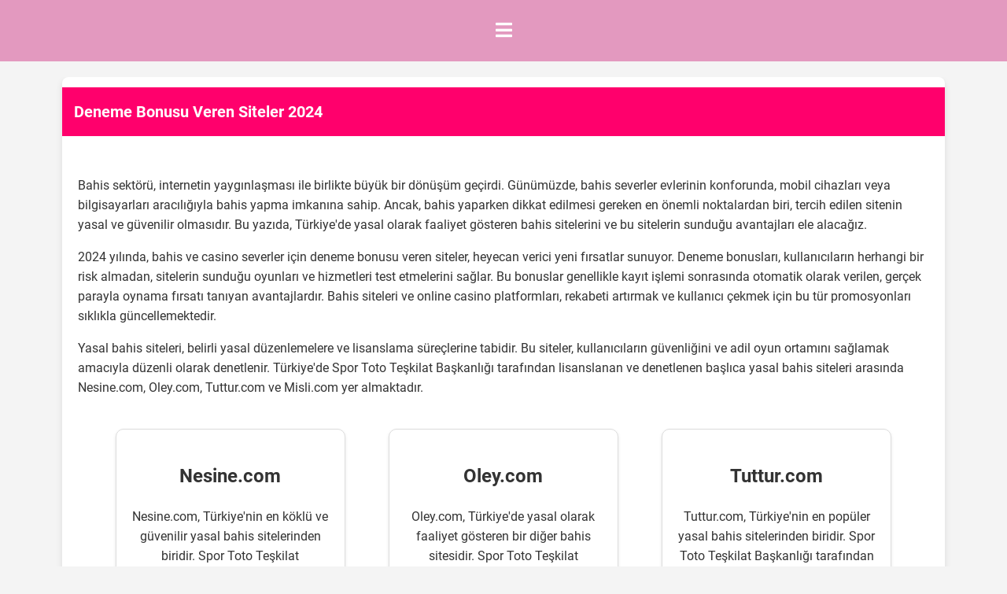

--- FILE ---
content_type: text/html; charset=UTF-8
request_url: https://intentionalinspirations.com/
body_size: 3387
content:
<!DOCTYPE html>
<html lang="tr">
<head>
    <meta charset="UTF-8">
    <title>Deneme Bonusu Veren Siteler 2024 - En Çok Kazandıran Bahis Bonusları</title>
    <meta name="description" content="Deneme bonusu veren siteler 2024 listesini keşfedin! En çok kazandıran bahis bonusları ile bahis yapmanın keyfini zirvede yaşayın.">
    <meta name="viewport" content="width=device-width, initial-scale=1.0">
    <link rel="canonical" href="https://www.catclothing.net">
    <link rel="stylesheet" href="https://cdnjs.cloudflare.com/ajax/libs/font-awesome/5.15.3/css/all.min.css">
    <link rel="stylesheet" href="image/stil-dosyasi.css">
</head>
<body>
    <header>
        <div class="container">
            <div class="logo">
            </div>
            <nav>
                <span class="menu-toggle" onclick="toggleMenu()"><i class="fas fa-bars"></i></span>
                <ul id="menu">
                    <li><a href="/">Anasayfa</a></li>
                </ul>
            </nav>
        </div>
    </header>
    <main>
        <div class="container">
            <div class="card">
                <h1 class="card-header">Deneme Bonusu Veren Siteler 2024</h1>
                <div class="card-content">
<p>
    Bahis sektörü, internetin yaygınlaşması ile birlikte büyük bir dönüşüm geçirdi. Günümüzde, bahis severler evlerinin konforunda, mobil cihazları veya bilgisayarları aracılığıyla bahis yapma imkanına sahip. Ancak, bahis yaparken dikkat edilmesi gereken en önemli noktalardan biri, tercih edilen sitenin yasal ve güvenilir olmasıdır. Bu yazıda, Türkiye'de yasal olarak faaliyet gösteren bahis sitelerini ve bu sitelerin sunduğu avantajları ele alacağız.
</p>
<p>2024 yılında, bahis ve casino severler için deneme bonusu veren siteler, heyecan verici yeni fırsatlar sunuyor. Deneme bonusları, kullanıcıların herhangi bir risk almadan, sitelerin sunduğu oyunları ve hizmetleri test etmelerini sağlar. Bu bonuslar genellikle kayıt işlemi sonrasında otomatik olarak verilen, gerçek parayla oynama fırsatı tanıyan avantajlardır. Bahis siteleri ve online casino platformları, rekabeti artırmak ve kullanıcı çekmek için bu tür promosyonları sıklıkla güncellemektedir.</p><p>Yasal bahis siteleri, belirli yasal düzenlemelere ve lisanslama süreçlerine tabidir. Bu siteler, kullanıcıların güvenliğini ve adil oyun ortamını sağlamak amacıyla düzenli olarak denetlenir. Türkiye'de Spor Toto Teşkilat Başkanlığı tarafından lisanslanan ve denetlenen başlıca yasal bahis siteleri arasında Nesine.com, Oley.com, Tuttur.com ve Misli.com yer almaktadır.</p>           
    <div class="betting-site-container">
        <div class="betting-site-box" id="nesine">
            <h2>Nesine.com</h2>
            <p>Nesine.com, Türkiye'nin en köklü ve güvenilir yasal bahis sitelerinden biridir. Spor Toto Teşkilat Başkanlığı tarafından lisanslanan Nesine.com, kullanıcılarına geniş bir spor yelpazesinde bahis yapma imkanı sunar. Nesine.com, canlı bahis, maç önü bahisler ve çeşitli promosyonlarla dikkat çeker. Ayrıca, kullanıcı dostu arayüzü ve mobil uygulaması sayesinde her yerden kolayca erişilebilir..</p>
            <a href="https://www.nesine.com" class="btn">Giriş Yap</a>
        </div>
        <div class="betting-site-box" id="oley">
            <h2>Oley.com</h2>
            <p>Oley.com, Türkiye'de yasal olarak faaliyet gösteren bir diğer bahis sitesidir. Spor Toto Teşkilat Başkanlığı tarafından lisanslanmış olan Oley.com, kullanıcılarına güvenilir ve adil bir bahis deneyimi sunar. Site, geniş spor bahisleri seçenekleri, canlı bahis imkanı ve çeşitli bonuslar ile kullanıcıların beğenisini kazanmıştır. Oley.com, kullanıcılarına mobil uygulama ve web sitesi üzerinden kolayca erişim imkanı sunar..</p>
            <a href="https://www.oley.com" class="btn">Giriş Yap</a>
        </div>
        <div class="betting-site-box" id="tuttur">
            <h2>Tuttur.com</h2>
            <p>Tuttur.com, Türkiye'nin en popüler yasal bahis sitelerinden biridir. Spor Toto Teşkilat Başkanlığı tarafından lisanslanan Tuttur.com, geniş bahis seçenekleri ve yüksek oranları ile dikkat çeker. Kullanıcı dostu arayüzü ve mobil uygulaması sayesinde her yerden kolayca bahis yapma imkanı sunar. Ayrıca, Tuttur.com, kullanıcılarına çeşitli promosyonlar ve bonuslar da sunmaktadır..</p>
            <a href="https://www.tuttur.com" class="btn">Giriş Yap</a>
        </div>
        <div class="betting-site-box" id="misli">
            <h2>Misli.com</h2>
            <p>Misli.com, Türkiye'de yasal olarak faaliyet gösteren ve Spor Toto Teşkilat Başkanlığı tarafından lisanslanan bir diğer güvenilir bahis sitesidir. Misli.com, kullanıcılarına geniş bir spor yelpazesinde bahis yapma imkanı sunar. Canlı bahis, maç önü bahisler ve çeşitli bonuslar ile kullanıcıların beğenisini kazanan Misli.com, mobil uygulaması ve kullanıcı dostu web sitesi ile her yerden kolayca erişilebilir..</p>
            <a href="https://www.misli.com" class="btn">Giriş Yap</a>
            
        </div>
    </div>
<p>Yasal bahis siteleri, kullanıcıların güvenliğini ve adil oyun ortamını sağlamak amacıyla belirli yasal düzenlemelere tabidir. Türkiye'de Spor Toto Teşkilat Başkanlığı tarafından lisanslanan Nesine.com, Oley.com, Tuttur.com ve Misli.com gibi siteler, kullanıcılarına güvenilir ve kaliteli bir bahis deneyimi sunar. Bu siteleri tercih ederek, güvenli ve keyifli bir şekilde bahis yapabilirsiniz.</p>

    <h2>Yasal Bahis Siteleri Nedir?</h2>
    <p>Yasal bahis siteleri, belirli yasal düzenlemelere ve lisanslama süreçlerine tabidir. Bu siteler, kullanıcıların güvenliğini ve adil oyun ortamını sağlamak amacıyla düzenli olarak denetlenir. Yasal bahis siteleri, oyunculara güvenli bir oyun ortamı sunmanın yanı sıra, ödemelerin zamanında yapılmasını ve kişisel bilgilerin korunmasını sağlar. Türkiye'de Spor Toto Teşkilat Başkanlığı tarafından lisanslanan ve denetlenen başlıca yasal bahis siteleri arasında Nesine.com, Oley.com, Tuttur.com ve Misli.com yer almaktadır.</p>

    <h2>Yasal Bahis Sitelerinin Avantajları</h2>
    <p>Yasal bahis siteleri, kullanıcılarına birçok avantaj sunar. Bu avantajlardan bazıları şunlardır:</p>
    <ul>
        <li><strong>Güvenilirlik:</strong> Yasal bahis siteleri, devlet tarafından lisanslandıkları için güvenilirdir. Kullanıcılar, bu sitelerde güvenle bahis yapabilirler.</li>
        <li><strong>Adil Oyun Ortamı:</strong> Yasal bahis siteleri, düzenli olarak denetlendiği için adil bir oyun ortamı sunar. Kullanıcılar, oyunların adil bir şekilde oynandığından emin olabilirler.</li>
        <li><strong>Güvenli Ödemeler:</strong> Yasal bahis siteleri, kullanıcıların kazançlarını güvenli bir şekilde öder. Ödemeler zamanında ve eksiksiz yapılır.</li>
        <li><strong>Kişisel Bilgilerin Korunması:</strong> Yasal bahis siteleri, kullanıcıların kişisel bilgilerini korur. Bu sitelerde, kullanıcı bilgileri gizli tutulur ve üçüncü şahıslarla paylaşılmaz.</li>
    </ul>

    <h2>Yasal Bahis Sitelerinde Dikkat Edilmesi Gerekenler</h2>
    <p>Yasal bahis sitelerinde bahis yaparken dikkat edilmesi gereken bazı önemli noktalar vardır:</p>
    <ul>
        <li><strong>Lisans Durumu:</strong> Bahis yapacağınız sitenin lisanslı olup olmadığını kontrol edin. Lisanslı siteler, kullanıcıların güvenliğini ve oyunların adil olmasını sağlar.</li>
        <li><strong>Bonus ve Promosyonlar:</strong> Bahis sitelerinin sunduğu bonus ve promosyonları değerlendirin. Bonuslar, bahis deneyiminizi daha keyifli hale getirebilir.</li>
        <li><strong>Ödeme Yöntemleri:</strong> Bahis sitelerinin sunduğu ödeme yöntemlerini inceleyin. Güvenli ve hızlı ödeme yöntemleri sunan siteleri tercih edin.</li>
        <li><strong>Müşteri Hizmetleri:</strong> Bahis yapacağınız sitenin müşteri hizmetleri desteği olup olmadığını kontrol edin. Sorun yaşadığınızda hızlı ve etkili bir destek alabilmeniz önemlidir.</li>
    </ul>

    <h2>Mobil Bahis: Her Yerden Bahis Yapma İmkanı</h2>
    <p>Mobil cihazların yaygınlaşması ile birlikte bahis siteleri de mobil uyumlu hale gelmiştir. Yasal bahis siteleri, kullanıcılarına mobil uygulamalar ve mobil uyumlu web siteleri aracılığıyla her yerden bahis yapma imkanı sunar. Bu sayede kullanıcılar, maçları canlı takip ederken anında bahis yapabilir ve kazançlarını artırabilirler.</p>
    
    <h2>Yasal Bahis Sitelerinin Geleceği</h2>
    <p>Yasal bahis siteleri, teknolojinin gelişmesi ile birlikte sürekli olarak kendini yenilemekte ve kullanıcılarına daha iyi hizmet sunmayı amaçlamaktadır. Gelecekte, daha gelişmiş mobil uygulamalar, yapay zeka destekli analizler ve daha yüksek oranlarla bahis deneyimi daha da gelişecektir. Yasal bahis siteleri, kullanıcıların beklentilerini karşılamak için sürekli olarak çalışmaya devam edecektir.</p>


</div>
            </div>
         
        </div>
    </main>
<style>.betting-site-container {
    display: flex;
    flex-wrap: wrap;
    justify-content: space-around;
    margin: 20px;
}

.betting-site-box {
    background-color: #ffffff;
    border: 1px solid #ddd;
    border-radius: 10px;
    box-shadow: 0 2px 4px rgba(0,0,0,0.1);
    margin: 20px;
    padding: 20px;
    text-align: center;
    width: 250px;
}

.site-title {
    color: #333;
    font-size: 24px;
    margin-bottom: 15px;
}

.site-description {
    color: #666;
    font-size: 16px;
    margin-bottom: 20px;
}

.site-link {
    background-color: #007BFF;
    border: none;
    border-radius: 5px;
    color: #fff;
    cursor: pointer;
    padding: 10px 20px;
    text-decoration: none;
    transition: background-color 0.3s ease;
}

.site-link:hover {
    background-color: #0056b3;
}</style>

    <script>
        function toggleMenu() {
            const menu = document.getElementById('menu');
            menu.classList.toggle('showing');
        }
    </script>
<script defer src="https://static.cloudflareinsights.com/beacon.min.js/vcd15cbe7772f49c399c6a5babf22c1241717689176015" integrity="sha512-ZpsOmlRQV6y907TI0dKBHq9Md29nnaEIPlkf84rnaERnq6zvWvPUqr2ft8M1aS28oN72PdrCzSjY4U6VaAw1EQ==" data-cf-beacon='{"version":"2024.11.0","token":"b11638be10fe42f38587698ecfff3050","r":1,"server_timing":{"name":{"cfCacheStatus":true,"cfEdge":true,"cfExtPri":true,"cfL4":true,"cfOrigin":true,"cfSpeedBrain":true},"location_startswith":null}}' crossorigin="anonymous"></script>
</body>
</html>


--- FILE ---
content_type: text/css
request_url: https://intentionalinspirations.com/image/stil-dosyasi.css
body_size: 1127
content:
@font-face {
  font-family: 'Roboto';
  font-style: normal;
  font-weight: 400;
  font-display: swap;
  src: url(https://fonts.gstatic.com/s/roboto/v30/KFOmCnqEu92Fr1Me5Q.ttf) format('truetype');
}
@font-face {
  font-family: 'Roboto';
  font-style: normal;
  font-weight: 700;
  font-display: swap;
  src: url(https://fonts.gstatic.com/s/roboto/v30/KFOlCnqEu92Fr1MmWUlvAw.ttf) format('truetype');
}

body {
    font-family: 'Roboto', sans-serif;
    line-height: 1.6;
    margin: 0;
    padding: 0;
    background-color: #f4f4f4;
    color: #333;
}

.container {
    width: 90%;
    max-width: 1200px;
    margin: auto;
    overflow: hidden;
    padding: 0 15px; /* Responsive tasarım için padding ekleyin */
    box-sizing: border-box; /* Padding ve border ekleyin */
}
        header {
            background: #c6086a63;
            color: #fff;
            padding-top: 20px;
            padding-bottom: 20px;
            top: 0;
            z-index: 1000;
        }

        header .container {
            display: flex;
            align-items: center;
            justify-content: space-between;
        }


        header a {
            color: #fff;
            text-decoration: none;
            text-transform: uppercase;
            font-size: 16px;
            transition: color 0.3s ease;
        }

        header a:hover {
            color: #ff006c;
        }

        header .logo {
            font-size: 24px;
            font-weight: bold;
        }

        nav ul {
            padding: 0;
            list-style: none;
            display: flex;
        }

        nav li {
            margin-left: 20px;
        }

        nav .menu-toggle {
            display: none;
            font-size: 24px;
            cursor: pointer;
        }

        main {
            padding: 20px 0;
        }

        h1, h2, h3 {
            color: #333;
        }

        .card {
            background: #fff;
            border-radius: 8px;
            box-shadow: 0 4px 8px rgba(0, 0, 0, 0.1);
            margin-bottom: 20px;
            overflow: hidden;
        }

        .card-header {
            background: #ff006c;
            color: #fff;
            padding: 15px;
            font-size: 20px;
            font-weight: bold;
        }

        .card-content {
            padding: 20px;
        }

        .highlight {
            background: #ff0;
            padding: 2px 5px;
            border-radius: 3px;
        }

        .btn {
            display: inline-block;
            padding: 10px 20px;
            background: #ff006c;
            color: #fff;
            text-align: center;
            border-radius: 5px;
            text-decoration: none;
            transition: background 0.3s;
        }

        .btn:hover {
            background: #5599dd;
        }

        .faq-section {
            margin-top: 40px;
        }

        .faq-section h2 {
            font-size: 24px;
            margin-bottom: 10px;
        }

        .faq-section ul {
            padding: 0;
            list-style: none;
        }

        .faq-section li {
            margin-bottom: 10px;
        }

        .faq-section a {
            text-decoration: none;
            color: #333;
        }

        .faq-section a:hover {
            color: #ff006c;
        }

        footer {
            background: #333;
            color: #fff;
            text-align: center;
            padding: 30px 0;
            margin-top: 30px;
        }

        footer ul {
            padding: 0;
            list-style: none;
        }

        footer li {
            display: inline;
            padding: 0 20px 0 20px;
        }

    @media (max-width: 768px) {
    .container {
        width: 100%;
        padding: 0 10px; /* Mobil cihazlar için padding ayarlarını yapın */
    }
}

            header .container {
                flex-direction: column;
            }

            nav ul {
                flex-direction: column;
                display: none;
                width: 100%;
            }

            nav ul.showing {
                display: block;
            }

            nav li {
                text-align: center;
                margin: 10px 0;
            }

            nav .menu-toggle {
                display: block;
            }
        }
	/* How to section styling */
.how-to-section {
    background: #fff;
    border-radius: 8px;
    box-shadow: 0 4px 8px rgba(0, 0, 0, 0.1);
    margin-bottom: 20px;
    padding: 20px;
    overflow: hidden;
}

.how-to-section h2 {
    background: #ff006c;
    color: #fff;
    padding: 15px;
    font-size: 22px;
    border-radius: 8px 8px 0 0;
    margin: -20px -20px 20px -20px;
}

.how-to-step {
    margin-bottom: 15px;
}

.how-to-step h3 {
    font-size: 18px;
    color: #333;
    margin-bottom: 10px;
}

.how-to-step p {
    font-size: 16px;
    color: #555;
    line-height: 1.6;
    margin-bottom: 10px;
}

.how-to-step p::before {
    content: "✓";
    color: #ff006c;
    margin-right: 5px;
}

@media (max-width: 768px) {
    .container {
        width: 100%;
        padding: 0 10px; /* Mobil cihazlar için padding ayarlarını yapın */
    }

    .how-to-section {
        padding: 15px;
    }

    .how-to-section h2 {
        font-size: 20px;
        padding: 10px;
    }

    .how-to-step h3 {
        font-size: 16px;
    }

    .how-to-step p {
        font-size: 14px;
    }
}
.article {
    background: #fff;
    border-radius: 8px;
    box-shadow: 0 4px 8px rgba(0, 0, 0, 0.1);
    margin-bottom: 20px;
    padding: 20px;
    overflow: hidden;
}

.article h1 {
    background: #ff006c;
    color: #fff;
    padding: 15px;
    font-size: 22px;
    border-radius: 8px 8px 0 0;
    margin: -20px -20px 20px -20px;
}

.betting-sites-table {
    width: 100%;
    border-collapse: collapse;
    margin-top: 20px;
}

.betting-sites-table th,
.betting-sites-table td {
    padding: 10px;
    text-align: left;
    border: 1px solid #ddd;
}

.betting-sites-table th {
    background: #ff006c;
    color: #fff;
}

.betting-sites-table tr:nth-child(even) {
    background: #f9f9f9;
}

.betting-sites-table tr:hover {
    background: #f1f1f1;
}

@media (max-width: 768px) {
    .container {
        width: 100%;
        padding: 0 10px;
    }

    .article h1 {
        font-size: 20px;
        padding: 10px;
    }

    .betting-sites-table th, 
    .betting-sites-table td {
        font-size: 14px;
    }
}
.resim1 {
    width: 100%;
    max-width: 600px;
    height: auto;
    display: block;
    margin: 20px auto;
    border-radius: 8px;
    box-shadow: 0 4px 8px rgba(0, 0, 0, 0.1);
}

@media (max-width: 768px) {
    .resim1 {
        width: 100%;
        max-width: 100%;
        margin: 10px auto;
    }
}
.faq-section {
    background: #fff;
    border-radius: 8px;
    box-shadow: 0 4px 8px rgba(0, 0, 0, 0.1);
    margin-bottom: 20px;
    padding: 20px;
    overflow: hidden;
}

.faq-section h2 {
    background: #ff006c;
    color: #fff;
    padding: 15px;
    font-size: 22px;
    border-radius: 8px 8px 0 0;
    margin: -20px -20px 20px -20px;
}

.faq-question {
    margin-bottom: 15px;
}

.faq-question h3 {
    font-size: 18px;
    color: #333;
    cursor: pointer;
    transition: color 0.3s;
}

.faq-question h3:hover {
    color: #ff006c;
}

.faq-answer {
    display: none;
    margin-top: 10px;
}

.faq-answer p {
    font-size: 16px;
    color: #555;
    line-height: 1.6;
}

.faq-question.active .faq-answer {
    display: block;
}

@media (max-width: 768px) {
    .container {
        width: 100%;
        padding: 0 10px;
    }

    .faq-section h2 {
        font-size: 20px;
        padding: 10px;
    }

    .faq-question h3 {
        font-size: 16px;
    }

    .faq-answer p {
        font-size: 14px;
    }
}
/* Breadcrumb stil */
.breadcrumb {
    font-size: 14px;
    margin-bottom: 20px;
    color: #333;
}

.breadcrumb a {
    color: #ff006c;
    text-decoration: none;
}

.breadcrumb a:hover {
    text-decoration: underline;
}

/* Organizasyon yatay footer stil */
.organization-footer {
    display: flex;
    flex-wrap: wrap;
    justify-content: space-between;
    align-items: center;
    background: #333;
    color: #fff;
    padding: 20px;
    text-align: center;
    font-size: 14px;
}

.organization-footer div {
    margin: 5px 10px;
}